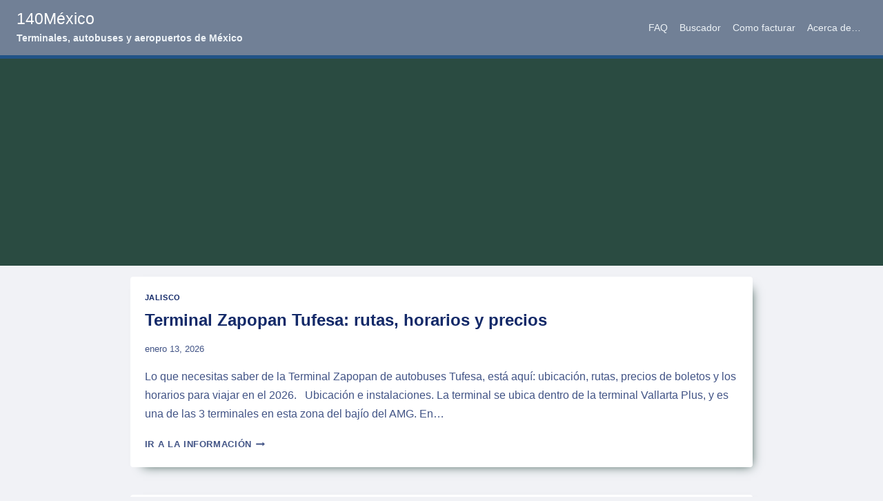

--- FILE ---
content_type: text/html; charset=UTF-8
request_url: https://www.140mexico.com/category/jalisco/
body_size: 16444
content:
<!doctype html>
<html dir="ltr" lang="es" prefix="og: https://ogp.me/ns#" class="no-js" itemtype="https://schema.org/Blog" itemscope>
<head>
	<meta charset="UTF-8">
	<meta name="viewport" content="width=device-width, initial-scale=1, minimum-scale=1">
	<title>Jalisco</title>

		<!-- All in One SEO 4.9.3 - aioseo.com -->
	<meta name="robots" content="max-image-preview:large" />
	<meta name="google-site-verification" content="20SGKM8W9gkhjEUP8m3P6rPuZv91-2AVhR_hn7ce-nw" />
	<link rel="canonical" href="https://www.140mexico.com/category/jalisco/" />
	<link rel="next" href="https://www.140mexico.com/category/jalisco/page/2/" />
	<meta name="generator" content="All in One SEO (AIOSEO) 4.9.3" />
		<script type="application/ld+json" class="aioseo-schema">
			{"@context":"https:\/\/schema.org","@graph":[{"@type":"BreadcrumbList","@id":"https:\/\/www.140mexico.com\/category\/jalisco\/#breadcrumblist","itemListElement":[{"@type":"ListItem","@id":"https:\/\/www.140mexico.com#listItem","position":1,"name":"Inicio","item":"https:\/\/www.140mexico.com","nextItem":{"@type":"ListItem","@id":"https:\/\/www.140mexico.com\/category\/jalisco\/#listItem","name":"Jalisco"}},{"@type":"ListItem","@id":"https:\/\/www.140mexico.com\/category\/jalisco\/#listItem","position":2,"name":"Jalisco","previousItem":{"@type":"ListItem","@id":"https:\/\/www.140mexico.com#listItem","name":"Inicio"}}]},{"@type":"CollectionPage","@id":"https:\/\/www.140mexico.com\/category\/jalisco\/#collectionpage","url":"https:\/\/www.140mexico.com\/category\/jalisco\/","name":"Jalisco","inLanguage":"es-MX","isPartOf":{"@id":"https:\/\/www.140mexico.com\/#website"},"breadcrumb":{"@id":"https:\/\/www.140mexico.com\/category\/jalisco\/#breadcrumblist"}},{"@type":"Organization","@id":"https:\/\/www.140mexico.com\/#organization","name":"140","description":"Terminales, autobuses y aeropuertos de M\u00e9xico Sitios web informativos en espa\u00f1ol","url":"https:\/\/www.140mexico.com\/","sameAs":["https:\/\/www.youtube.com\/@autobusesMexico"]},{"@type":"WebSite","@id":"https:\/\/www.140mexico.com\/#website","url":"https:\/\/www.140mexico.com\/","name":"140M\u00e9xico","description":"Terminales, autobuses y aeropuertos de M\u00e9xico","inLanguage":"es-MX","publisher":{"@id":"https:\/\/www.140mexico.com\/#organization"}}]}
		</script>
		<!-- All in One SEO -->

<link rel='dns-prefetch' href='//static.addtoany.com' />
<link rel="alternate" type="application/rss+xml" title="140México &raquo; Feed" href="https://www.140mexico.com/feed/" />
<link rel="alternate" type="application/rss+xml" title="140México &raquo; RSS de los comentarios" href="https://www.140mexico.com/comments/feed/" />
			<script>document.documentElement.classList.remove( 'no-js' );</script>
			<link rel="alternate" type="application/rss+xml" title="140México &raquo; Jalisco RSS de la categoría" href="https://www.140mexico.com/category/jalisco/feed/" />
<style id='wp-img-auto-sizes-contain-inline-css'>
img:is([sizes=auto i],[sizes^="auto," i]){contain-intrinsic-size:3000px 1500px}
/*# sourceURL=wp-img-auto-sizes-contain-inline-css */
</style>
<style id='wp-emoji-styles-inline-css'>

	img.wp-smiley, img.emoji {
		display: inline !important;
		border: none !important;
		box-shadow: none !important;
		height: 1em !important;
		width: 1em !important;
		margin: 0 0.07em !important;
		vertical-align: -0.1em !important;
		background: none !important;
		padding: 0 !important;
	}
/*# sourceURL=wp-emoji-styles-inline-css */
</style>
<style id='wp-block-library-inline-css'>
:root{--wp-block-synced-color:#7a00df;--wp-block-synced-color--rgb:122,0,223;--wp-bound-block-color:var(--wp-block-synced-color);--wp-editor-canvas-background:#ddd;--wp-admin-theme-color:#007cba;--wp-admin-theme-color--rgb:0,124,186;--wp-admin-theme-color-darker-10:#006ba1;--wp-admin-theme-color-darker-10--rgb:0,107,160.5;--wp-admin-theme-color-darker-20:#005a87;--wp-admin-theme-color-darker-20--rgb:0,90,135;--wp-admin-border-width-focus:2px}@media (min-resolution:192dpi){:root{--wp-admin-border-width-focus:1.5px}}.wp-element-button{cursor:pointer}:root .has-very-light-gray-background-color{background-color:#eee}:root .has-very-dark-gray-background-color{background-color:#313131}:root .has-very-light-gray-color{color:#eee}:root .has-very-dark-gray-color{color:#313131}:root .has-vivid-green-cyan-to-vivid-cyan-blue-gradient-background{background:linear-gradient(135deg,#00d084,#0693e3)}:root .has-purple-crush-gradient-background{background:linear-gradient(135deg,#34e2e4,#4721fb 50%,#ab1dfe)}:root .has-hazy-dawn-gradient-background{background:linear-gradient(135deg,#faaca8,#dad0ec)}:root .has-subdued-olive-gradient-background{background:linear-gradient(135deg,#fafae1,#67a671)}:root .has-atomic-cream-gradient-background{background:linear-gradient(135deg,#fdd79a,#004a59)}:root .has-nightshade-gradient-background{background:linear-gradient(135deg,#330968,#31cdcf)}:root .has-midnight-gradient-background{background:linear-gradient(135deg,#020381,#2874fc)}:root{--wp--preset--font-size--normal:16px;--wp--preset--font-size--huge:42px}.has-regular-font-size{font-size:1em}.has-larger-font-size{font-size:2.625em}.has-normal-font-size{font-size:var(--wp--preset--font-size--normal)}.has-huge-font-size{font-size:var(--wp--preset--font-size--huge)}.has-text-align-center{text-align:center}.has-text-align-left{text-align:left}.has-text-align-right{text-align:right}.has-fit-text{white-space:nowrap!important}#end-resizable-editor-section{display:none}.aligncenter{clear:both}.items-justified-left{justify-content:flex-start}.items-justified-center{justify-content:center}.items-justified-right{justify-content:flex-end}.items-justified-space-between{justify-content:space-between}.screen-reader-text{border:0;clip-path:inset(50%);height:1px;margin:-1px;overflow:hidden;padding:0;position:absolute;width:1px;word-wrap:normal!important}.screen-reader-text:focus{background-color:#ddd;clip-path:none;color:#444;display:block;font-size:1em;height:auto;left:5px;line-height:normal;padding:15px 23px 14px;text-decoration:none;top:5px;width:auto;z-index:100000}html :where(.has-border-color){border-style:solid}html :where([style*=border-top-color]){border-top-style:solid}html :where([style*=border-right-color]){border-right-style:solid}html :where([style*=border-bottom-color]){border-bottom-style:solid}html :where([style*=border-left-color]){border-left-style:solid}html :where([style*=border-width]){border-style:solid}html :where([style*=border-top-width]){border-top-style:solid}html :where([style*=border-right-width]){border-right-style:solid}html :where([style*=border-bottom-width]){border-bottom-style:solid}html :where([style*=border-left-width]){border-left-style:solid}html :where(img[class*=wp-image-]){height:auto;max-width:100%}:where(figure){margin:0 0 1em}html :where(.is-position-sticky){--wp-admin--admin-bar--position-offset:var(--wp-admin--admin-bar--height,0px)}@media screen and (max-width:600px){html :where(.is-position-sticky){--wp-admin--admin-bar--position-offset:0px}}

/*# sourceURL=wp-block-library-inline-css */
</style><style id='global-styles-inline-css'>
:root{--wp--preset--aspect-ratio--square: 1;--wp--preset--aspect-ratio--4-3: 4/3;--wp--preset--aspect-ratio--3-4: 3/4;--wp--preset--aspect-ratio--3-2: 3/2;--wp--preset--aspect-ratio--2-3: 2/3;--wp--preset--aspect-ratio--16-9: 16/9;--wp--preset--aspect-ratio--9-16: 9/16;--wp--preset--color--black: #000000;--wp--preset--color--cyan-bluish-gray: #abb8c3;--wp--preset--color--white: #ffffff;--wp--preset--color--pale-pink: #f78da7;--wp--preset--color--vivid-red: #cf2e2e;--wp--preset--color--luminous-vivid-orange: #ff6900;--wp--preset--color--luminous-vivid-amber: #fcb900;--wp--preset--color--light-green-cyan: #7bdcb5;--wp--preset--color--vivid-green-cyan: #00d084;--wp--preset--color--pale-cyan-blue: #8ed1fc;--wp--preset--color--vivid-cyan-blue: #0693e3;--wp--preset--color--vivid-purple: #9b51e0;--wp--preset--color--theme-palette-1: var(--global-palette1);--wp--preset--color--theme-palette-2: var(--global-palette2);--wp--preset--color--theme-palette-3: var(--global-palette3);--wp--preset--color--theme-palette-4: var(--global-palette4);--wp--preset--color--theme-palette-5: var(--global-palette5);--wp--preset--color--theme-palette-6: var(--global-palette6);--wp--preset--color--theme-palette-7: var(--global-palette7);--wp--preset--color--theme-palette-8: var(--global-palette8);--wp--preset--color--theme-palette-9: var(--global-palette9);--wp--preset--color--theme-palette-10: var(--global-palette10);--wp--preset--color--theme-palette-11: var(--global-palette11);--wp--preset--color--theme-palette-12: var(--global-palette12);--wp--preset--color--theme-palette-13: var(--global-palette13);--wp--preset--color--theme-palette-14: var(--global-palette14);--wp--preset--color--theme-palette-15: var(--global-palette15);--wp--preset--gradient--vivid-cyan-blue-to-vivid-purple: linear-gradient(135deg,rgb(6,147,227) 0%,rgb(155,81,224) 100%);--wp--preset--gradient--light-green-cyan-to-vivid-green-cyan: linear-gradient(135deg,rgb(122,220,180) 0%,rgb(0,208,130) 100%);--wp--preset--gradient--luminous-vivid-amber-to-luminous-vivid-orange: linear-gradient(135deg,rgb(252,185,0) 0%,rgb(255,105,0) 100%);--wp--preset--gradient--luminous-vivid-orange-to-vivid-red: linear-gradient(135deg,rgb(255,105,0) 0%,rgb(207,46,46) 100%);--wp--preset--gradient--very-light-gray-to-cyan-bluish-gray: linear-gradient(135deg,rgb(238,238,238) 0%,rgb(169,184,195) 100%);--wp--preset--gradient--cool-to-warm-spectrum: linear-gradient(135deg,rgb(74,234,220) 0%,rgb(151,120,209) 20%,rgb(207,42,186) 40%,rgb(238,44,130) 60%,rgb(251,105,98) 80%,rgb(254,248,76) 100%);--wp--preset--gradient--blush-light-purple: linear-gradient(135deg,rgb(255,206,236) 0%,rgb(152,150,240) 100%);--wp--preset--gradient--blush-bordeaux: linear-gradient(135deg,rgb(254,205,165) 0%,rgb(254,45,45) 50%,rgb(107,0,62) 100%);--wp--preset--gradient--luminous-dusk: linear-gradient(135deg,rgb(255,203,112) 0%,rgb(199,81,192) 50%,rgb(65,88,208) 100%);--wp--preset--gradient--pale-ocean: linear-gradient(135deg,rgb(255,245,203) 0%,rgb(182,227,212) 50%,rgb(51,167,181) 100%);--wp--preset--gradient--electric-grass: linear-gradient(135deg,rgb(202,248,128) 0%,rgb(113,206,126) 100%);--wp--preset--gradient--midnight: linear-gradient(135deg,rgb(2,3,129) 0%,rgb(40,116,252) 100%);--wp--preset--font-size--small: var(--global-font-size-small);--wp--preset--font-size--medium: var(--global-font-size-medium);--wp--preset--font-size--large: var(--global-font-size-large);--wp--preset--font-size--x-large: 42px;--wp--preset--font-size--larger: var(--global-font-size-larger);--wp--preset--font-size--xxlarge: var(--global-font-size-xxlarge);--wp--preset--spacing--20: 0.44rem;--wp--preset--spacing--30: 0.67rem;--wp--preset--spacing--40: 1rem;--wp--preset--spacing--50: 1.5rem;--wp--preset--spacing--60: 2.25rem;--wp--preset--spacing--70: 3.38rem;--wp--preset--spacing--80: 5.06rem;--wp--preset--shadow--natural: 6px 6px 9px rgba(0, 0, 0, 0.2);--wp--preset--shadow--deep: 12px 12px 50px rgba(0, 0, 0, 0.4);--wp--preset--shadow--sharp: 6px 6px 0px rgba(0, 0, 0, 0.2);--wp--preset--shadow--outlined: 6px 6px 0px -3px rgb(255, 255, 255), 6px 6px rgb(0, 0, 0);--wp--preset--shadow--crisp: 6px 6px 0px rgb(0, 0, 0);}:where(.is-layout-flex){gap: 0.5em;}:where(.is-layout-grid){gap: 0.5em;}body .is-layout-flex{display: flex;}.is-layout-flex{flex-wrap: wrap;align-items: center;}.is-layout-flex > :is(*, div){margin: 0;}body .is-layout-grid{display: grid;}.is-layout-grid > :is(*, div){margin: 0;}:where(.wp-block-columns.is-layout-flex){gap: 2em;}:where(.wp-block-columns.is-layout-grid){gap: 2em;}:where(.wp-block-post-template.is-layout-flex){gap: 1.25em;}:where(.wp-block-post-template.is-layout-grid){gap: 1.25em;}.has-black-color{color: var(--wp--preset--color--black) !important;}.has-cyan-bluish-gray-color{color: var(--wp--preset--color--cyan-bluish-gray) !important;}.has-white-color{color: var(--wp--preset--color--white) !important;}.has-pale-pink-color{color: var(--wp--preset--color--pale-pink) !important;}.has-vivid-red-color{color: var(--wp--preset--color--vivid-red) !important;}.has-luminous-vivid-orange-color{color: var(--wp--preset--color--luminous-vivid-orange) !important;}.has-luminous-vivid-amber-color{color: var(--wp--preset--color--luminous-vivid-amber) !important;}.has-light-green-cyan-color{color: var(--wp--preset--color--light-green-cyan) !important;}.has-vivid-green-cyan-color{color: var(--wp--preset--color--vivid-green-cyan) !important;}.has-pale-cyan-blue-color{color: var(--wp--preset--color--pale-cyan-blue) !important;}.has-vivid-cyan-blue-color{color: var(--wp--preset--color--vivid-cyan-blue) !important;}.has-vivid-purple-color{color: var(--wp--preset--color--vivid-purple) !important;}.has-black-background-color{background-color: var(--wp--preset--color--black) !important;}.has-cyan-bluish-gray-background-color{background-color: var(--wp--preset--color--cyan-bluish-gray) !important;}.has-white-background-color{background-color: var(--wp--preset--color--white) !important;}.has-pale-pink-background-color{background-color: var(--wp--preset--color--pale-pink) !important;}.has-vivid-red-background-color{background-color: var(--wp--preset--color--vivid-red) !important;}.has-luminous-vivid-orange-background-color{background-color: var(--wp--preset--color--luminous-vivid-orange) !important;}.has-luminous-vivid-amber-background-color{background-color: var(--wp--preset--color--luminous-vivid-amber) !important;}.has-light-green-cyan-background-color{background-color: var(--wp--preset--color--light-green-cyan) !important;}.has-vivid-green-cyan-background-color{background-color: var(--wp--preset--color--vivid-green-cyan) !important;}.has-pale-cyan-blue-background-color{background-color: var(--wp--preset--color--pale-cyan-blue) !important;}.has-vivid-cyan-blue-background-color{background-color: var(--wp--preset--color--vivid-cyan-blue) !important;}.has-vivid-purple-background-color{background-color: var(--wp--preset--color--vivid-purple) !important;}.has-black-border-color{border-color: var(--wp--preset--color--black) !important;}.has-cyan-bluish-gray-border-color{border-color: var(--wp--preset--color--cyan-bluish-gray) !important;}.has-white-border-color{border-color: var(--wp--preset--color--white) !important;}.has-pale-pink-border-color{border-color: var(--wp--preset--color--pale-pink) !important;}.has-vivid-red-border-color{border-color: var(--wp--preset--color--vivid-red) !important;}.has-luminous-vivid-orange-border-color{border-color: var(--wp--preset--color--luminous-vivid-orange) !important;}.has-luminous-vivid-amber-border-color{border-color: var(--wp--preset--color--luminous-vivid-amber) !important;}.has-light-green-cyan-border-color{border-color: var(--wp--preset--color--light-green-cyan) !important;}.has-vivid-green-cyan-border-color{border-color: var(--wp--preset--color--vivid-green-cyan) !important;}.has-pale-cyan-blue-border-color{border-color: var(--wp--preset--color--pale-cyan-blue) !important;}.has-vivid-cyan-blue-border-color{border-color: var(--wp--preset--color--vivid-cyan-blue) !important;}.has-vivid-purple-border-color{border-color: var(--wp--preset--color--vivid-purple) !important;}.has-vivid-cyan-blue-to-vivid-purple-gradient-background{background: var(--wp--preset--gradient--vivid-cyan-blue-to-vivid-purple) !important;}.has-light-green-cyan-to-vivid-green-cyan-gradient-background{background: var(--wp--preset--gradient--light-green-cyan-to-vivid-green-cyan) !important;}.has-luminous-vivid-amber-to-luminous-vivid-orange-gradient-background{background: var(--wp--preset--gradient--luminous-vivid-amber-to-luminous-vivid-orange) !important;}.has-luminous-vivid-orange-to-vivid-red-gradient-background{background: var(--wp--preset--gradient--luminous-vivid-orange-to-vivid-red) !important;}.has-very-light-gray-to-cyan-bluish-gray-gradient-background{background: var(--wp--preset--gradient--very-light-gray-to-cyan-bluish-gray) !important;}.has-cool-to-warm-spectrum-gradient-background{background: var(--wp--preset--gradient--cool-to-warm-spectrum) !important;}.has-blush-light-purple-gradient-background{background: var(--wp--preset--gradient--blush-light-purple) !important;}.has-blush-bordeaux-gradient-background{background: var(--wp--preset--gradient--blush-bordeaux) !important;}.has-luminous-dusk-gradient-background{background: var(--wp--preset--gradient--luminous-dusk) !important;}.has-pale-ocean-gradient-background{background: var(--wp--preset--gradient--pale-ocean) !important;}.has-electric-grass-gradient-background{background: var(--wp--preset--gradient--electric-grass) !important;}.has-midnight-gradient-background{background: var(--wp--preset--gradient--midnight) !important;}.has-small-font-size{font-size: var(--wp--preset--font-size--small) !important;}.has-medium-font-size{font-size: var(--wp--preset--font-size--medium) !important;}.has-large-font-size{font-size: var(--wp--preset--font-size--large) !important;}.has-x-large-font-size{font-size: var(--wp--preset--font-size--x-large) !important;}
/*# sourceURL=global-styles-inline-css */
</style>

<style id='classic-theme-styles-inline-css'>
/*! This file is auto-generated */
.wp-block-button__link{color:#fff;background-color:#32373c;border-radius:9999px;box-shadow:none;text-decoration:none;padding:calc(.667em + 2px) calc(1.333em + 2px);font-size:1.125em}.wp-block-file__button{background:#32373c;color:#fff;text-decoration:none}
/*# sourceURL=/wp-includes/css/classic-themes.min.css */
</style>
<link rel='stylesheet' id='ivory-search-styles-css' href='https://www.140mexico.com/wp-content/plugins/add-search-to-menu/public/css/ivory-search.min.css?ver=5.5.13' media='all' />
<link rel='stylesheet' id='ez-toc-css' href='https://www.140mexico.com/wp-content/plugins/easy-table-of-contents/assets/css/screen.min.css?ver=2.0.80' media='all' />
<style id='ez-toc-inline-css'>
div#ez-toc-container .ez-toc-title {font-size: 120%;}div#ez-toc-container .ez-toc-title {font-weight: 500;}div#ez-toc-container ul li , div#ez-toc-container ul li a {font-size: 95%;}div#ez-toc-container ul li , div#ez-toc-container ul li a {font-weight: 500;}div#ez-toc-container nav ul ul li {font-size: 90%;}.ez-toc-box-title {font-weight: bold; margin-bottom: 10px; text-align: center; text-transform: uppercase; letter-spacing: 1px; color: #666; padding-bottom: 5px;position:absolute;top:-4%;left:5%;background-color: inherit;transition: top 0.3s ease;}.ez-toc-box-title.toc-closed {top:-25%;}
.ez-toc-container-direction {direction: ltr;}.ez-toc-counter ul{counter-reset: item ;}.ez-toc-counter nav ul li a::before {content: counters(item, '.', decimal) '. ';display: inline-block;counter-increment: item;flex-grow: 0;flex-shrink: 0;margin-right: .2em; float: left; }.ez-toc-widget-direction {direction: ltr;}.ez-toc-widget-container ul{counter-reset: item ;}.ez-toc-widget-container nav ul li a::before {content: counters(item, '.', decimal) '. ';display: inline-block;counter-increment: item;flex-grow: 0;flex-shrink: 0;margin-right: .2em; float: left; }
/*# sourceURL=ez-toc-inline-css */
</style>
<link rel='stylesheet' id='kadence-global-css' href='https://www.140mexico.com/wp-content/themes/kadence/assets/css/global.min.css?ver=1.4.2' media='all' />
<style id='kadence-global-inline-css'>
/* Kadence Base CSS */
:root{--global-palette1:#2B6CB0;--global-palette2:#215387;--global-palette3:rgba(26,32,44,0.76);--global-palette4:#2D3748;--global-palette5:#4A5568;--global-palette6:#718096;--global-palette7:#EDF2F7;--global-palette8:#F7FAFC;--global-palette9:#ffffff;--global-palette10:oklch(from var(--global-palette1) calc(l + 0.10 * (1 - l)) calc(c * 1.00) calc(h + 180) / 100%);--global-palette11:#13612e;--global-palette12:#1159af;--global-palette13:#b82105;--global-palette14:#f7630c;--global-palette15:#f5a524;--global-palette9rgb:255, 255, 255;--global-palette-highlight:#132968;--global-palette-highlight-alt:var(--global-palette2);--global-palette-highlight-alt2:var(--global-palette9);--global-palette-btn-bg:#fa6b6b;--global-palette-btn-bg-hover:#425486;--global-palette-btn:var(--global-palette9);--global-palette-btn-hover:var(--global-palette9);--global-palette-btn-sec-bg:var(--global-palette7);--global-palette-btn-sec-bg-hover:var(--global-palette2);--global-palette-btn-sec:var(--global-palette3);--global-palette-btn-sec-hover:var(--global-palette9);--global-body-font-family:Arial, Helvetica, sans-serif;--global-heading-font-family:-apple-system,BlinkMacSystemFont,"Segoe UI",Roboto,Oxygen-Sans,Ubuntu,Cantarell,"Helvetica Neue",sans-serif, "Apple Color Emoji", "Segoe UI Emoji", "Segoe UI Symbol";--global-primary-nav-font-family:inherit;--global-fallback-font:sans-serif;--global-display-fallback-font:sans-serif;--global-content-width:1290px;--global-content-wide-width:calc(1290px + 230px);--global-content-narrow-width:950px;--global-content-edge-padding:1.5rem;--global-content-boxed-padding:1.1rem;--global-calc-content-width:calc(1290px - var(--global-content-edge-padding) - var(--global-content-edge-padding) );--wp--style--global--content-size:var(--global-calc-content-width);}.wp-site-blocks{--global-vw:calc( 100vw - ( 0.5 * var(--scrollbar-offset)));}body{background:#f1f2f6;}body, input, select, optgroup, textarea{font-style:normal;font-weight:400;font-size:16px;line-height:1.7;font-family:var(--global-body-font-family);color:#425486;}.content-bg, body.content-style-unboxed .site{background:var(--global-palette9);}h1,h2,h3,h4,h5,h6{font-family:var(--global-heading-font-family);}h1{font-style:normal;font-weight:500;font-size:26px;line-height:1.5;color:#132968;}h2{font-style:normal;font-weight:600;font-size:24px;line-height:1.5;color:#132968;}h3{font-style:normal;font-weight:500;font-size:22px;line-height:1.5;color:#132968;}h4{font-style:normal;font-weight:700;font-size:19px;line-height:1.5;color:var(--global-palette4);}h5{font-style:normal;font-weight:700;font-size:18px;line-height:1.5;color:var(--global-palette4);}h6{font-weight:700;font-size:18px;line-height:1.5;color:var(--global-palette5);}@media all and (max-width: 767px){h1{font-size:25px;}h2{font-size:23px;}h3{font-size:21px;}}.entry-hero .kadence-breadcrumbs{max-width:1290px;}.site-container, .site-header-row-layout-contained, .site-footer-row-layout-contained, .entry-hero-layout-contained, .comments-area, .alignfull > .wp-block-cover__inner-container, .alignwide > .wp-block-cover__inner-container{max-width:var(--global-content-width);}.content-width-narrow .content-container.site-container, .content-width-narrow .hero-container.site-container{max-width:var(--global-content-narrow-width);}@media all and (min-width: 1520px){.wp-site-blocks .content-container  .alignwide{margin-left:-115px;margin-right:-115px;width:unset;max-width:unset;}}@media all and (min-width: 1210px){.content-width-narrow .wp-site-blocks .content-container .alignwide{margin-left:-130px;margin-right:-130px;width:unset;max-width:unset;}}.content-style-boxed .wp-site-blocks .entry-content .alignwide{margin-left:calc( -1 * var( --global-content-boxed-padding ) );margin-right:calc( -1 * var( --global-content-boxed-padding ) );}.content-area{margin-top:1rem;margin-bottom:1rem;}@media all and (max-width: 1024px){.content-area{margin-top:3rem;margin-bottom:3rem;}}@media all and (max-width: 767px){.content-area{margin-top:0.5rem;margin-bottom:0.5rem;}}@media all and (max-width: 1024px){:root{--global-content-boxed-padding:2rem;}}@media all and (max-width: 767px){:root{--global-content-edge-padding:1.2rem;--global-content-boxed-padding:0.4rem;}}.entry-content-wrap{padding:1.1rem;}@media all and (max-width: 1024px){.entry-content-wrap{padding:2rem;}}@media all and (max-width: 767px){.entry-content-wrap{padding:0.4rem;}}.entry.single-entry{box-shadow:8px 8px 20px -10px #2a4b41;border-radius:5px 5px 5px 5px;}.entry.loop-entry{box-shadow:8px 8px 15px -10px #2a4b41;}.loop-entry .entry-content-wrap{padding:1.3rem;}@media all and (max-width: 1024px){.loop-entry .entry-content-wrap{padding:2rem;}}@media all and (max-width: 767px){.loop-entry .entry-content-wrap{padding:1.5rem;}}button, .button, .wp-block-button__link, input[type="button"], input[type="reset"], input[type="submit"], .fl-button, .elementor-button-wrapper .elementor-button, .wc-block-components-checkout-place-order-button, .wc-block-cart__submit{font-style:normal;font-size:17px;box-shadow:5px 5px 0px -7px #f1f2f6;}button:hover, button:focus, button:active, .button:hover, .button:focus, .button:active, .wp-block-button__link:hover, .wp-block-button__link:focus, .wp-block-button__link:active, input[type="button"]:hover, input[type="button"]:focus, input[type="button"]:active, input[type="reset"]:hover, input[type="reset"]:focus, input[type="reset"]:active, input[type="submit"]:hover, input[type="submit"]:focus, input[type="submit"]:active, .elementor-button-wrapper .elementor-button:hover, .elementor-button-wrapper .elementor-button:focus, .elementor-button-wrapper .elementor-button:active, .wc-block-cart__submit:hover{box-shadow:0px 15px 25px -7px rgba(0,0,0,0.1);}.kb-button.kb-btn-global-outline.kb-btn-global-inherit{padding-top:calc(px - 2px);padding-right:calc(px - 2px);padding-bottom:calc(px - 2px);padding-left:calc(px - 2px);}button.button-style-secondary, .button.button-style-secondary, .wp-block-button__link.button-style-secondary, input[type="button"].button-style-secondary, input[type="reset"].button-style-secondary, input[type="submit"].button-style-secondary, .fl-button.button-style-secondary, .elementor-button-wrapper .elementor-button.button-style-secondary, .wc-block-components-checkout-place-order-button.button-style-secondary, .wc-block-cart__submit.button-style-secondary{font-style:normal;font-size:17px;}@media all and (min-width: 1025px){.transparent-header .entry-hero .entry-hero-container-inner{padding-top:80px;}}@media all and (max-width: 1024px){.mobile-transparent-header .entry-hero .entry-hero-container-inner{padding-top:80px;}}@media all and (max-width: 767px){.mobile-transparent-header .entry-hero .entry-hero-container-inner{padding-top:50px;}}.entry-author-style-center{padding-top:var(--global-md-spacing);border-top:1px solid var(--global-gray-500);}.entry-author-style-center .entry-author-avatar, .entry-meta .author-avatar{display:none;}.entry-author-style-normal .entry-author-profile{padding-left:0px;}#comments .comment-meta{margin-left:0px;}
/* Kadence Header CSS */
@media all and (max-width: 1024px){.mobile-transparent-header #masthead{position:absolute;left:0px;right:0px;z-index:100;}.kadence-scrollbar-fixer.mobile-transparent-header #masthead{right:var(--scrollbar-offset,0);}.mobile-transparent-header #masthead, .mobile-transparent-header .site-top-header-wrap .site-header-row-container-inner, .mobile-transparent-header .site-main-header-wrap .site-header-row-container-inner, .mobile-transparent-header .site-bottom-header-wrap .site-header-row-container-inner{background:transparent;}.site-header-row-tablet-layout-fullwidth, .site-header-row-tablet-layout-standard{padding:0px;}}@media all and (min-width: 1025px){.transparent-header #masthead{position:absolute;left:0px;right:0px;z-index:100;}.transparent-header.kadence-scrollbar-fixer #masthead{right:var(--scrollbar-offset,0);}.transparent-header #masthead, .transparent-header .site-top-header-wrap .site-header-row-container-inner, .transparent-header .site-main-header-wrap .site-header-row-container-inner, .transparent-header .site-bottom-header-wrap .site-header-row-container-inner{background:transparent;}}.site-branding{padding:0px 0px 0px 0px;}@media all and (max-width: 767px){.site-branding{padding:0px 0px 0px 10px;}}.site-branding .site-title{font-style:normal;font-weight:400;font-size:23px;line-height:1.1;font-family:Arial, Helvetica, sans-serif;color:var(--global-palette9);}.site-branding .site-title:hover{color:var(--global-palette8);}.site-branding .site-description{font-style:normal;font-weight:700;font-size:14px;line-height:1.4;color:var(--global-palette7);}#masthead, #masthead .kadence-sticky-header.item-is-fixed:not(.item-at-start):not(.site-header-row-container):not(.site-main-header-wrap), #masthead .kadence-sticky-header.item-is-fixed:not(.item-at-start) > .site-header-row-container-inner{background:#2a4b41;}@media all and (max-width: 1024px){#masthead, #masthead .kadence-sticky-header.item-is-fixed:not(.item-at-start):not(.site-header-row-container):not(.site-main-header-wrap), #masthead .kadence-sticky-header.item-is-fixed:not(.item-at-start) > .site-header-row-container-inner{background:#2a4b41;}}.site-main-header-wrap .site-header-row-container-inner{background:var(--global-palette6);border-bottom:5px solid var(--global-palette2);}.site-main-header-inner-wrap{min-height:80px;}@media all and (max-width: 1024px){.site-main-header-wrap .site-header-row-container-inner{background:#2a4b41;}}@media all and (max-width: 767px){.site-main-header-wrap .site-header-row-container-inner{background:var(--global-palette6);border-bottom:3px solid var(--global-palette2);}.site-main-header-inner-wrap{min-height:50px;}}@media all and (max-width: 767px){.site-main-header-wrap .site-header-row-container-inner>.site-container{padding:0px 0px 0px 0px;}}.header-navigation[class*="header-navigation-style-underline"] .header-menu-container.primary-menu-container>ul>li>a:after{width:calc( 100% - 1.2em);}.main-navigation .primary-menu-container > ul > li.menu-item > a{padding-left:calc(1.2em / 2);padding-right:calc(1.2em / 2);padding-top:0.6em;padding-bottom:0.6em;color:var(--global-palette7);}.main-navigation .primary-menu-container > ul > li.menu-item .dropdown-nav-special-toggle{right:calc(1.2em / 2);}.main-navigation .primary-menu-container > ul li.menu-item > a{font-style:normal;font-size:14px;}.main-navigation .primary-menu-container > ul > li.menu-item > a:hover{color:var(--global-palette8);}.main-navigation .primary-menu-container > ul > li.menu-item.current-menu-item > a{color:var(--global-palette7);}.header-navigation .header-menu-container ul ul.sub-menu, .header-navigation .header-menu-container ul ul.submenu{background:var(--global-palette3);box-shadow:0px 2px 13px 0px rgba(0,0,0,0.1);}.header-navigation .header-menu-container ul ul li.menu-item, .header-menu-container ul.menu > li.kadence-menu-mega-enabled > ul > li.menu-item > a{border-bottom:1px solid rgba(255,255,255,0.1);border-radius:0px 0px 0px 0px;}.header-navigation .header-menu-container ul ul li.menu-item > a{width:200px;padding-top:1em;padding-bottom:1em;color:var(--global-palette8);font-size:12px;}.header-navigation .header-menu-container ul ul li.menu-item > a:hover{color:var(--global-palette9);background:var(--global-palette4);border-radius:0px 0px 0px 0px;}.header-navigation .header-menu-container ul ul li.menu-item.current-menu-item > a{color:var(--global-palette9);background:var(--global-palette4);border-radius:0px 0px 0px 0px;}.mobile-toggle-open-container .menu-toggle-open, .mobile-toggle-open-container .menu-toggle-open:focus{color:var(--global-palette8);padding:0.4em 0.6em 0.4em 0.6em;font-size:14px;}.mobile-toggle-open-container .menu-toggle-open.menu-toggle-style-bordered{border:1px solid currentColor;}.mobile-toggle-open-container .menu-toggle-open .menu-toggle-icon{font-size:25px;}.mobile-toggle-open-container .menu-toggle-open:hover, .mobile-toggle-open-container .menu-toggle-open:focus-visible{color:var(--global-palette7);}.mobile-navigation ul li{font-size:14px;}.mobile-navigation ul li a{padding-top:1em;padding-bottom:1em;}.mobile-navigation ul li > a, .mobile-navigation ul li.menu-item-has-children > .drawer-nav-drop-wrap{color:var(--global-palette8);}.mobile-navigation ul li.current-menu-item > a, .mobile-navigation ul li.current-menu-item.menu-item-has-children > .drawer-nav-drop-wrap{color:var(--global-palette-highlight);}.mobile-navigation ul li.menu-item-has-children .drawer-nav-drop-wrap, .mobile-navigation ul li:not(.menu-item-has-children) a{border-bottom:1px solid rgba(255,255,255,0.1);}.mobile-navigation:not(.drawer-navigation-parent-toggle-true) ul li.menu-item-has-children .drawer-nav-drop-wrap button{border-left:1px solid rgba(255,255,255,0.1);}#mobile-drawer .drawer-header .drawer-toggle{padding:0.6em 0.15em 0.6em 0.15em;font-size:24px;}
/* Kadence Footer CSS */
.site-bottom-footer-inner-wrap{padding-top:20px;padding-bottom:30px;grid-column-gap:30px;}.site-bottom-footer-inner-wrap .widget{margin-bottom:30px;}.site-bottom-footer-inner-wrap .widget-area .widget-title{font-style:normal;color:#e11c1c;}.site-bottom-footer-inner-wrap .site-footer-section:not(:last-child):after{right:calc(-30px / 2);}#colophon .footer-html{font-style:normal;font-size:15px;color:var(--global-palette4);margin:1px 0px 1px 0px;}
/*# sourceURL=kadence-global-inline-css */
</style>
<link rel='stylesheet' id='addtoany-css' href='https://www.140mexico.com/wp-content/plugins/add-to-any/addtoany.min.css?ver=1.16' media='all' />
<style id='addtoany-inline-css'>
.addtoany_content {
	margin-top:40px;
	margin-bottom:30px;
}
/*# sourceURL=addtoany-inline-css */
</style>
<script id="addtoany-core-js-before">
window.a2a_config=window.a2a_config||{};a2a_config.callbacks=[];a2a_config.overlays=[];a2a_config.templates={};a2a_localize = {
	Share: "Compartir",
	Save: "Guardar",
	Subscribe: "Suscribirse",
	Email: "Email",
	Bookmark: "Agregar a favoritos",
	ShowAll: "Mostrar todo",
	ShowLess: "Mostrar menos",
	FindServices: "Encontrar servicios",
	FindAnyServiceToAddTo: "Encontrar instantáneamente servicios para agregar a",
	PoweredBy: "Proporcionado por",
	ShareViaEmail: "Compartir por correo electrónico",
	SubscribeViaEmail: "Suscribir por correo electrónico",
	BookmarkInYourBrowser: "Guarda esta página en tu navegador",
	BookmarkInstructions: "Presione Ctrl+D o \u2318+D para agregar esta página a tus favoritas.",
	AddToYourFavorites: "Agregar a tus favoritos",
	SendFromWebOrProgram: "Enviar desde cualquier dirección de correo electrónico o programa de correo electrónico",
	EmailProgram: "Programa de correo electrónico",
	More: "Más&#8230;",
	ThanksForSharing: "¡Gracias por compartir!",
	ThanksForFollowing: "¡Gracias por seguirnos!"
};


//# sourceURL=addtoany-core-js-before
</script>
<script defer src="https://static.addtoany.com/menu/page.js" id="addtoany-core-js"></script>
<script src="https://www.140mexico.com/wp-includes/js/jquery/jquery.min.js?ver=3.7.1" id="jquery-core-js"></script>
<script src="https://www.140mexico.com/wp-includes/js/jquery/jquery-migrate.min.js?ver=3.4.1" id="jquery-migrate-js"></script>
<script defer src="https://www.140mexico.com/wp-content/plugins/add-to-any/addtoany.min.js?ver=1.1" id="addtoany-jquery-js"></script>
<link rel="https://api.w.org/" href="https://www.140mexico.com/wp-json/" /><link rel="alternate" title="JSON" type="application/json" href="https://www.140mexico.com/wp-json/wp/v2/categories/27" /><link rel="EditURI" type="application/rsd+xml" title="RSD" href="https://www.140mexico.com/xmlrpc.php?rsd" />
<meta name="generator" content="WordPress 6.9" />
<!-- Analytics by WP Statistics - https://wp-statistics.com -->
<link rel="preload" id="kadence-header-preload" href="https://www.140mexico.com/wp-content/themes/kadence/assets/css/header.min.css?ver=1.4.2" as="style">
<link rel="preload" id="kadence-content-preload" href="https://www.140mexico.com/wp-content/themes/kadence/assets/css/content.min.css?ver=1.4.2" as="style">
<link rel="preload" id="kadence-footer-preload" href="https://www.140mexico.com/wp-content/themes/kadence/assets/css/footer.min.css?ver=1.4.2" as="style">
		<style id="wp-custom-css">
			ul li::marker {
  color: #fa6b6b;font-size:1.2em;}
table {border-collapse:collapse;
	font-size:16px;
	font-family: Arial;
	letter-spacing: 0.5px;
	width:100%;}
td {padding-bottom:25px;}
td, th {padding-left:6px;padding-top:8px;border-color:#DDD;}
th
{
	background-color:#f1f2f6;
	color:#132968;
	padding-bottom:9px;
}
.caja1
{
	border-style: dotted;
	border-width:1px;
	border-color:#425486;
	height:auto;
	background-color:beige;
	margin-bottom:25px;
	font-size:16px;
	padding:10px;
}
@media screen and (max-width:600px){
	#comments {
		width:100%;
		margin-left: 0;
	
	}
	table.horarios {
		display:block;
		overflow-x: auto;
		letter-spacing: 0.4px;
	}
}
.comment-content p
{
	font-size:15px;
}
.comment-list .comment-body
{
	margin-bottom:1em;
}
.lista
{font-size:1.1em;
  line-height: 1.8em;}
.listacd
{line-height: 1.8em;}
a{text-decoration-style: dotted;}
.ad-container {
            margin: 20px auto;
            text-align: center;
        }
a {		 
	text-underline-offset: 4px;
}
.promo{
	
	border: 2px solid Gainsboro;
	width: 320px;
	height: 350px;
	margin: 0 auto;
	margin-bottom:35px;
}
.promo img
{margin-top: 7px}
.promoimg{width:300px; height:285px;}
.svgimage{
	vertical-align: middle;
	float: left;
	margin-right:15px;
}
.adsense-lazy-load-wrapper{
	min-height:300px;
	min-width: 381px;
}
details {
            border: 1px solid #ccc;
            border-radius: 4px;
            margin-bottom: 10px;
        }
        summary {
            font-weight: bold;
            padding: 15px;
            cursor: pointer;
            background-color: #f4f4f4;
            border-bottom: 1px solid #ccc;
        }
        details[open] summary {
            background-color: #e9e9e9;
            border-bottom: none;
        }		</style>
		<script async src="https://pagead2.googlesyndication.com/pagead/js/adsbygoogle.js?client=ca-pub-7694477564150486"
     crossorigin="anonymous"></script>
<!-- Google tag (gtag.js) -->
<script async src="https://www.googletagmanager.com/gtag/js?id=G-JFJ7TR8NDJ"></script>
<script>
  window.dataLayer = window.dataLayer || [];
  function gtag(){dataLayer.push(arguments);}
  gtag('js', new Date());

  gtag('config', 'G-JFJ7TR8NDJ');
</script>			<style type="text/css">
					.is-form-id-34081 .is-search-submit:focus,
			.is-form-id-34081 .is-search-submit:hover,
			.is-form-id-34081 .is-search-submit,
            .is-form-id-34081 .is-search-icon {
			color: #ffffff !important;            background-color: #2a4b41 !important;            			}
                        	.is-form-id-34081 .is-search-submit path {
					fill: #ffffff !important;            	}
            			</style>
		</head>

<body class="archive category category-jalisco category-27 wp-embed-responsive wp-theme-kadence kadence hfeed no-anchor-scroll footer-on-bottom hide-focus-outline link-style-standard content-title-style-hide content-width-narrow content-style-boxed content-vertical-padding-show non-transparent-header mobile-non-transparent-header">
<div id="wrapper" class="site wp-site-blocks">
			<a class="skip-link screen-reader-text scroll-ignore" href="#main">Skip to content</a>
		<link rel='stylesheet' id='kadence-header-css' href='https://www.140mexico.com/wp-content/themes/kadence/assets/css/header.min.css?ver=1.4.2' media='all' />
<header id="masthead" class="site-header" role="banner" itemtype="https://schema.org/WPHeader" itemscope>
	<div id="main-header" class="site-header-wrap">
		<div class="site-header-inner-wrap">
			<div class="site-header-upper-wrap">
				<div class="site-header-upper-inner-wrap">
					<div class="site-main-header-wrap site-header-row-container site-header-focus-item site-header-row-layout-standard" data-section="kadence_customizer_header_main">
	<div class="site-header-row-container-inner">
				<div class="site-container">
			<div class="site-main-header-inner-wrap site-header-row site-header-row-has-sides site-header-row-no-center">
									<div class="site-header-main-section-left site-header-section site-header-section-left">
						<div class="site-header-item site-header-focus-item" data-section="title_tagline">
	<div class="site-branding branding-layout-standard"><a class="brand" href="https://www.140mexico.com/" rel="home"><div class="site-title-wrap"><p class="site-title">140México</p><p class="site-description">Terminales, autobuses y aeropuertos de México</p></div></a></div></div><!-- data-section="title_tagline" -->
					</div>
																	<div class="site-header-main-section-right site-header-section site-header-section-right">
						<div class="site-header-item site-header-focus-item site-header-item-main-navigation header-navigation-layout-stretch-false header-navigation-layout-fill-stretch-false" data-section="kadence_customizer_primary_navigation">
		<nav id="site-navigation" class="main-navigation header-navigation hover-to-open nav--toggle-sub header-navigation-style-standard header-navigation-dropdown-animation-none" role="navigation" aria-label="Primary">
			<div class="primary-menu-container header-menu-container">
	<ul id="primary-menu" class="menu"><li id="menu-item-34080" class="menu-item menu-item-type-post_type menu-item-object-page menu-item-34080"><a href="https://www.140mexico.com/preguntas-frecuentes-sobre-viajar-en-autobuses/">FAQ</a></li>
<li id="menu-item-34088" class="menu-item menu-item-type-post_type menu-item-object-page menu-item-34088"><a href="https://www.140mexico.com/buscador/">Buscador</a></li>
<li id="menu-item-34980" class="menu-item menu-item-type-custom menu-item-object-custom menu-item-34980"><a href="https://comofacturar.xyz/">Como facturar</a></li>
<li id="menu-item-36117" class="menu-item menu-item-type-post_type menu-item-object-page menu-item-36117"><a href="https://www.140mexico.com/acerca-de/">Acerca de&#8230;</a></li>
</ul>		</div>
	</nav><!-- #site-navigation -->
	</div><!-- data-section="primary_navigation" -->
					</div>
							</div>
		</div>
	</div>
</div>
				</div>
			</div>
					</div>
	</div>
	
<div id="mobile-header" class="site-mobile-header-wrap">
	<div class="site-header-inner-wrap">
		<div class="site-header-upper-wrap">
			<div class="site-header-upper-inner-wrap">
			<div class="site-main-header-wrap site-header-focus-item site-header-row-layout-standard site-header-row-tablet-layout-default site-header-row-mobile-layout-fullwidth ">
	<div class="site-header-row-container-inner">
		<div class="site-container">
			<div class="site-main-header-inner-wrap site-header-row site-header-row-has-sides site-header-row-no-center">
									<div class="site-header-main-section-left site-header-section site-header-section-left">
						<div class="site-header-item site-header-focus-item" data-section="title_tagline">
	<div class="site-branding mobile-site-branding branding-layout-standard branding-tablet-layout-standard branding-mobile-layout-standard"><a class="brand" href="https://www.140mexico.com/" rel="home"><div class="site-title-wrap"><div class="site-title">140México</div><div class="site-description vs-sm-false vs-md-false">Terminales, autobuses y aeropuertos de México</div></div></a></div></div><!-- data-section="title_tagline" -->
					</div>
																	<div class="site-header-main-section-right site-header-section site-header-section-right">
						<div class="site-header-item site-header-focus-item site-header-item-navgation-popup-toggle" data-section="kadence_customizer_mobile_trigger">
		<div class="mobile-toggle-open-container">
						<button id="mobile-toggle" class="menu-toggle-open drawer-toggle menu-toggle-style-default" aria-label="Open menu" data-toggle-target="#mobile-drawer" data-toggle-body-class="showing-popup-drawer-from-right" aria-expanded="false" data-set-focus=".menu-toggle-close"
					>
						<span class="menu-toggle-icon"><span class="kadence-svg-iconset"><svg aria-hidden="true" class="kadence-svg-icon kadence-menu-svg" fill="currentColor" version="1.1" xmlns="http://www.w3.org/2000/svg" width="24" height="24" viewBox="0 0 24 24"><title>Toggle Menu</title><path d="M3 13h18c0.552 0 1-0.448 1-1s-0.448-1-1-1h-18c-0.552 0-1 0.448-1 1s0.448 1 1 1zM3 7h18c0.552 0 1-0.448 1-1s-0.448-1-1-1h-18c-0.552 0-1 0.448-1 1s0.448 1 1 1zM3 19h18c0.552 0 1-0.448 1-1s-0.448-1-1-1h-18c-0.552 0-1 0.448-1 1s0.448 1 1 1z"></path>
				</svg></span></span>
		</button>
	</div>
	</div><!-- data-section="mobile_trigger" -->
					</div>
							</div>
		</div>
	</div>
</div>
			</div>
		</div>
			</div>
</div>
</header><!-- #masthead -->

	<main id="inner-wrap" class="wrap kt-clear" role="main">
		<link rel='stylesheet' id='kadence-content-css' href='https://www.140mexico.com/wp-content/themes/kadence/assets/css/content.min.css?ver=1.4.2' media='all' />
<div id="primary" class="content-area">
	<div class="content-container site-container">
		<div id="main" class="site-main">
							<ul id="archive-container" class="content-wrap kadence-posts-list grid-cols post-archive grid-sm-col-1 grid-lg-col-1 item-image-style-above">
					<li class="entry-list-item">
	<article class="entry content-bg loop-entry post-37502 post type-post status-publish format-standard hentry category-jalisco">
				<div class="entry-content-wrap">
			<header class="entry-header">

			<div class="entry-taxonomies">
			<span class="category-links term-links category-style-normal">
				<a href="https://www.140mexico.com/category/jalisco/" class="category-link-jalisco" rel="tag">Jalisco</a>			</span>
		</div><!-- .entry-taxonomies -->
		<h2 class="entry-title"><a href="https://www.140mexico.com/jalisco/terminal-zapopan-tufesa/" rel="bookmark">Terminal Zapopan Tufesa: rutas, horarios y precios</a></h2><div class="entry-meta entry-meta-divider-dot">
						<span class="posted-on">
						<time class="entry-date published" datetime="2026-01-13T15:47:34-06:00" itemprop="datePublished">enero 13, 2026</time><time class="updated" datetime="2026-01-13T15:48:43-06:00" itemprop="dateModified">enero 13, 2026</time>					</span>
					</div><!-- .entry-meta -->
</header><!-- .entry-header -->
	<div class="entry-summary">
		<p>Lo que necesitas saber de la Terminal Zapopan de autobuses Tufesa, está aquí: ubicación, rutas, precios de boletos y los horarios para viajar en el 2026. &nbsp; Ubicación e instalaciones. La terminal se ubica dentro de la terminal Vallarta Plus, y es una de las 3 terminales en esta zona del bajío del AMG. En&#8230;</p>
	</div><!-- .entry-summary -->
	<footer class="entry-footer">
		<div class="entry-actions">
		<p class="more-link-wrap">
			<a href="https://www.140mexico.com/jalisco/terminal-zapopan-tufesa/" class="post-more-link">
				Ir a la información<span class="screen-reader-text"> Terminal Zapopan Tufesa: rutas, horarios y precios</span><span class="kadence-svg-iconset svg-baseline"><svg aria-hidden="true" class="kadence-svg-icon kadence-arrow-right-alt-svg" fill="currentColor" version="1.1" xmlns="http://www.w3.org/2000/svg" width="27" height="28" viewBox="0 0 27 28"><title>Continue</title><path d="M27 13.953c0 0.141-0.063 0.281-0.156 0.375l-6 5.531c-0.156 0.141-0.359 0.172-0.547 0.094-0.172-0.078-0.297-0.25-0.297-0.453v-3.5h-19.5c-0.281 0-0.5-0.219-0.5-0.5v-3c0-0.281 0.219-0.5 0.5-0.5h19.5v-3.5c0-0.203 0.109-0.375 0.297-0.453s0.391-0.047 0.547 0.078l6 5.469c0.094 0.094 0.156 0.219 0.156 0.359v0z"></path>
				</svg></span>			</a>
		</p>
	</div><!-- .entry-actions -->
	</footer><!-- .entry-footer -->
		</div>
	</article>
</li>
<li class="entry-list-item">
	<article class="entry content-bg loop-entry post-37508 post type-post status-publish format-standard hentry category-jalisco">
				<div class="entry-content-wrap">
			<header class="entry-header">

			<div class="entry-taxonomies">
			<span class="category-links term-links category-style-normal">
				<a href="https://www.140mexico.com/category/jalisco/" class="category-link-jalisco" rel="tag">Jalisco</a>			</span>
		</div><!-- .entry-taxonomies -->
		<h2 class="entry-title"><a href="https://www.140mexico.com/jalisco/autobus-zapopan-nuevo-vallarta/" rel="bookmark">Precios del viaje en autobús de Zapopan a Nuevo Vallarta</a></h2><div class="entry-meta entry-meta-divider-dot">
						<span class="posted-on">
						<time class="entry-date published" datetime="2026-01-13T11:33:46-06:00" itemprop="datePublished">enero 13, 2026</time><time class="updated" datetime="2026-01-13T17:20:36-06:00" itemprop="dateModified">enero 13, 2026</time>					</span>
					</div><!-- .entry-meta -->
</header><!-- .entry-header -->
	<div class="entry-summary">
		<p>Aquí tienes los horarios de salida y los precios de los boletos para viajar en autobús de Zapopan a Nuevo Nayarit, (Nuevo Vallarta), actualizados en el 2026. &nbsp; Terminales de autobuses. Hay dos terminales para este viaje. Desde la Central de Autobuses Nuevo Milenio de Zapopan, en la carretera a Nogales, adelante de Aviación, para&#8230;</p>
	</div><!-- .entry-summary -->
	<footer class="entry-footer">
		<div class="entry-actions">
		<p class="more-link-wrap">
			<a href="https://www.140mexico.com/jalisco/autobus-zapopan-nuevo-vallarta/" class="post-more-link">
				Ir a la información<span class="screen-reader-text"> Precios del viaje en autobús de Zapopan a Nuevo Vallarta</span><span class="kadence-svg-iconset svg-baseline"><svg aria-hidden="true" class="kadence-svg-icon kadence-arrow-right-alt-svg" fill="currentColor" version="1.1" xmlns="http://www.w3.org/2000/svg" width="27" height="28" viewBox="0 0 27 28"><title>Continue</title><path d="M27 13.953c0 0.141-0.063 0.281-0.156 0.375l-6 5.531c-0.156 0.141-0.359 0.172-0.547 0.094-0.172-0.078-0.297-0.25-0.297-0.453v-3.5h-19.5c-0.281 0-0.5-0.219-0.5-0.5v-3c0-0.281 0.219-0.5 0.5-0.5h19.5v-3.5c0-0.203 0.109-0.375 0.297-0.453s0.391-0.047 0.547 0.078l6 5.469c0.094 0.094 0.156 0.219 0.156 0.359v0z"></path>
				</svg></span>			</a>
		</p>
	</div><!-- .entry-actions -->
	</footer><!-- .entry-footer -->
		</div>
	</article>
</li>
<li class="entry-list-item">
	<article class="entry content-bg loop-entry post-37416 post type-post status-publish format-standard has-post-thumbnail hentry category-jalisco">
				<a aria-hidden="true" tabindex="-1" role="presentation" class="post-thumbnail kadence-thumbnail-ratio-2-3" aria-label="Autobús de Guadalajara a Puerto Vallarta | horarios y precios" href="https://www.140mexico.com/jalisco/autobus-guadalajara-vallarta/">
			<div class="post-thumbnail-inner">
				<img width="709" height="394" src="https://www.140mexico.com/wp-content/uploads/2025/01/guadalajara-vallarta.jpg" class="attachment-medium_large size-medium_large wp-post-image" alt="Autobús de Guadalajara a Puerto Vallarta | horarios y precios" decoding="async" fetchpriority="high" srcset="https://www.140mexico.com/wp-content/uploads/2025/01/guadalajara-vallarta.jpg 709w, https://www.140mexico.com/wp-content/uploads/2025/01/guadalajara-vallarta-300x167.jpg 300w" sizes="(max-width: 709px) 100vw, 709px" />			</div>
		</a><!-- .post-thumbnail -->
				<div class="entry-content-wrap">
			<header class="entry-header">

			<div class="entry-taxonomies">
			<span class="category-links term-links category-style-normal">
				<a href="https://www.140mexico.com/category/jalisco/" class="category-link-jalisco" rel="tag">Jalisco</a>			</span>
		</div><!-- .entry-taxonomies -->
		<h2 class="entry-title"><a href="https://www.140mexico.com/jalisco/autobus-guadalajara-vallarta/" rel="bookmark">Autobús de Guadalajara a Puerto Vallarta | horarios y precios</a></h2><div class="entry-meta entry-meta-divider-dot">
						<span class="posted-on">
						<time class="entry-date published" datetime="2026-01-06T09:58:34-06:00" itemprop="datePublished">enero 6, 2026</time><time class="updated" datetime="2026-01-06T09:59:09-06:00" itemprop="dateModified">enero 6, 2026</time>					</span>
					</div><!-- .entry-meta -->
</header><!-- .entry-header -->
	<div class="entry-summary">
		<p>Viaja en el 2026 a Puerto Vallarta, aquí te digo cuanto cuesta el boleto y los horarios para viajar en autobús de Guadalajara a Puerto Vallarta. Encontramos 7 líneas de autobuses haciendo este recorrido, en las clases económica, plus y de lujo. &nbsp; Terminales de este viaje. Salida. Las salidas de los autobuses Primera Plus,&#8230;</p>
	</div><!-- .entry-summary -->
	<footer class="entry-footer">
		<div class="entry-actions">
		<p class="more-link-wrap">
			<a href="https://www.140mexico.com/jalisco/autobus-guadalajara-vallarta/" class="post-more-link">
				Ir a la información<span class="screen-reader-text"> Autobús de Guadalajara a Puerto Vallarta | horarios y precios</span><span class="kadence-svg-iconset svg-baseline"><svg aria-hidden="true" class="kadence-svg-icon kadence-arrow-right-alt-svg" fill="currentColor" version="1.1" xmlns="http://www.w3.org/2000/svg" width="27" height="28" viewBox="0 0 27 28"><title>Continue</title><path d="M27 13.953c0 0.141-0.063 0.281-0.156 0.375l-6 5.531c-0.156 0.141-0.359 0.172-0.547 0.094-0.172-0.078-0.297-0.25-0.297-0.453v-3.5h-19.5c-0.281 0-0.5-0.219-0.5-0.5v-3c0-0.281 0.219-0.5 0.5-0.5h19.5v-3.5c0-0.203 0.109-0.375 0.297-0.453s0.391-0.047 0.547 0.078l6 5.469c0.094 0.094 0.156 0.219 0.156 0.359v0z"></path>
				</svg></span>			</a>
		</p>
	</div><!-- .entry-actions -->
	</footer><!-- .entry-footer -->
		</div>
	</article>
</li>
<li class="entry-list-item">
	<article class="entry content-bg loop-entry post-37337 post type-post status-publish format-standard hentry category-jalisco">
				<div class="entry-content-wrap">
			<header class="entry-header">

			<div class="entry-taxonomies">
			<span class="category-links term-links category-style-normal">
				<a href="https://www.140mexico.com/category/jalisco/" class="category-link-jalisco" rel="tag">Jalisco</a>			</span>
		</div><!-- .entry-taxonomies -->
		<h2 class="entry-title"><a href="https://www.140mexico.com/jalisco/autobuses-guadalajara-central-sur/" rel="bookmark">Autobús de Guadalajara a Central Sur de la CDMX | 2026</a></h2><div class="entry-meta entry-meta-divider-dot">
						<span class="posted-on">
						<time class="entry-date published" datetime="2025-12-26T20:57:20-06:00" itemprop="datePublished">diciembre 26, 2025</time><time class="updated" datetime="2025-12-26T20:57:36-06:00" itemprop="dateModified">diciembre 26, 2025</time>					</span>
					</div><!-- .entry-meta -->
</header><!-- .entry-header -->
	<div class="entry-summary">
		<p>Compara aquí los precios de boletos y los horarios de salida de los autobuses de Guadalajara a México CDMX, Central del Sur, Taxqueña, en el 2026. &nbsp; Terminales de este viaje. Salida. Los autobuses que hacen este viaje salen de la Nueva Central de Autobuses de Guadalajara, que está ubicada en la Avenida de las&#8230;</p>
	</div><!-- .entry-summary -->
	<footer class="entry-footer">
		<div class="entry-actions">
		<p class="more-link-wrap">
			<a href="https://www.140mexico.com/jalisco/autobuses-guadalajara-central-sur/" class="post-more-link">
				Ir a la información<span class="screen-reader-text"> Autobús de Guadalajara a Central Sur de la CDMX | 2026</span><span class="kadence-svg-iconset svg-baseline"><svg aria-hidden="true" class="kadence-svg-icon kadence-arrow-right-alt-svg" fill="currentColor" version="1.1" xmlns="http://www.w3.org/2000/svg" width="27" height="28" viewBox="0 0 27 28"><title>Continue</title><path d="M27 13.953c0 0.141-0.063 0.281-0.156 0.375l-6 5.531c-0.156 0.141-0.359 0.172-0.547 0.094-0.172-0.078-0.297-0.25-0.297-0.453v-3.5h-19.5c-0.281 0-0.5-0.219-0.5-0.5v-3c0-0.281 0.219-0.5 0.5-0.5h19.5v-3.5c0-0.203 0.109-0.375 0.297-0.453s0.391-0.047 0.547 0.078l6 5.469c0.094 0.094 0.156 0.219 0.156 0.359v0z"></path>
				</svg></span>			</a>
		</p>
	</div><!-- .entry-actions -->
	</footer><!-- .entry-footer -->
		</div>
	</article>
</li>
<li class="entry-list-item">
	<article class="entry content-bg loop-entry post-37325 post type-post status-publish format-standard has-post-thumbnail hentry category-jalisco">
				<a aria-hidden="true" tabindex="-1" role="presentation" class="post-thumbnail kadence-thumbnail-ratio-2-3" aria-label="Autobús de Guadalajara a México CDMX | horarios, precios 2026" href="https://www.140mexico.com/jalisco/bus-guadalajara-cdmx-2026/">
			<div class="post-thumbnail-inner">
				<img width="709" height="394" src="https://www.140mexico.com/wp-content/uploads/2025/12/guadalajara-mexico-autobus-2026.jpg" class="attachment-medium_large size-medium_large wp-post-image" alt="Autobús de Guadalajara a México CDMX | horarios, precios 2026" decoding="async" srcset="https://www.140mexico.com/wp-content/uploads/2025/12/guadalajara-mexico-autobus-2026.jpg 709w, https://www.140mexico.com/wp-content/uploads/2025/12/guadalajara-mexico-autobus-2026-300x167.jpg 300w" sizes="(max-width: 709px) 100vw, 709px" />			</div>
		</a><!-- .post-thumbnail -->
				<div class="entry-content-wrap">
			<header class="entry-header">

			<div class="entry-taxonomies">
			<span class="category-links term-links category-style-normal">
				<a href="https://www.140mexico.com/category/jalisco/" class="category-link-jalisco" rel="tag">Jalisco</a>			</span>
		</div><!-- .entry-taxonomies -->
		<h2 class="entry-title"><a href="https://www.140mexico.com/jalisco/bus-guadalajara-cdmx-2026/" rel="bookmark">Autobús de Guadalajara a México CDMX | horarios, precios 2026</a></h2><div class="entry-meta entry-meta-divider-dot">
						<span class="posted-on">
						<time class="entry-date published" datetime="2025-12-23T16:24:40-06:00" itemprop="datePublished">diciembre 23, 2025</time><time class="updated" datetime="2026-01-11T20:09:20-06:00" itemprop="dateModified">enero 11, 2026</time>					</span>
										<span class="updated-on">
						<span class="meta-label">Actualizado en</span><time class="entry-date published updated" datetime="2026-01-11T20:09:20-06:00" itemprop="dateModified">enero 11, 2026</time>					</span>
					</div><!-- .entry-meta -->
</header><!-- .entry-header -->
	<div class="entry-summary">
		<p>Aquí te digo cuáles son las líneas, precios de boletos y los horarios de salidas para viajar en autobús de Guadalajara a México CDMX, en el 2026. En esta ruta hay autobuses de diversas categorías, como económico, primera clase, plus y de lujo. &nbsp; Ubicación de las terminales. La salida de los autobuses Futura, Elite,&#8230;</p>
	</div><!-- .entry-summary -->
	<footer class="entry-footer">
		<div class="entry-actions">
		<p class="more-link-wrap">
			<a href="https://www.140mexico.com/jalisco/bus-guadalajara-cdmx-2026/" class="post-more-link">
				Ir a la información<span class="screen-reader-text"> Autobús de Guadalajara a México CDMX | horarios, precios 2026</span><span class="kadence-svg-iconset svg-baseline"><svg aria-hidden="true" class="kadence-svg-icon kadence-arrow-right-alt-svg" fill="currentColor" version="1.1" xmlns="http://www.w3.org/2000/svg" width="27" height="28" viewBox="0 0 27 28"><title>Continue</title><path d="M27 13.953c0 0.141-0.063 0.281-0.156 0.375l-6 5.531c-0.156 0.141-0.359 0.172-0.547 0.094-0.172-0.078-0.297-0.25-0.297-0.453v-3.5h-19.5c-0.281 0-0.5-0.219-0.5-0.5v-3c0-0.281 0.219-0.5 0.5-0.5h19.5v-3.5c0-0.203 0.109-0.375 0.297-0.453s0.391-0.047 0.547 0.078l6 5.469c0.094 0.094 0.156 0.219 0.156 0.359v0z"></path>
				</svg></span>			</a>
		</p>
	</div><!-- .entry-actions -->
	</footer><!-- .entry-footer -->
		</div>
	</article>
</li>
<li class="entry-list-item">
	<article class="entry content-bg loop-entry post-37123 post type-post status-publish format-standard has-post-thumbnail hentry category-jalisco">
				<a aria-hidden="true" tabindex="-1" role="presentation" class="post-thumbnail kadence-thumbnail-ratio-2-3" aria-label="Salidas de autobuses ETN / Turistar desde Puerto Vallarta" href="https://www.140mexico.com/jalisco/etn-turistar-puerto-vallarta/">
			<div class="post-thumbnail-inner">
				<img width="750" height="422" src="https://www.140mexico.com/wp-content/uploads/2025/11/etn-vallarta.jpg" class="attachment-medium_large size-medium_large wp-post-image" alt="Salidas de autobuses ETN / Turistar desde Puerto Vallarta" decoding="async" srcset="https://www.140mexico.com/wp-content/uploads/2025/11/etn-vallarta.jpg 750w, https://www.140mexico.com/wp-content/uploads/2025/11/etn-vallarta-300x169.jpg 300w" sizes="(max-width: 750px) 100vw, 750px" />			</div>
		</a><!-- .post-thumbnail -->
				<div class="entry-content-wrap">
			<header class="entry-header">

			<div class="entry-taxonomies">
			<span class="category-links term-links category-style-normal">
				<a href="https://www.140mexico.com/category/jalisco/" class="category-link-jalisco" rel="tag">Jalisco</a>			</span>
		</div><!-- .entry-taxonomies -->
		<h2 class="entry-title"><a href="https://www.140mexico.com/jalisco/etn-turistar-puerto-vallarta/" rel="bookmark">Salidas de autobuses ETN / Turistar desde Puerto Vallarta</a></h2><div class="entry-meta entry-meta-divider-dot">
						<span class="posted-on">
						<time class="entry-date published" datetime="2025-11-04T20:13:44-06:00" itemprop="datePublished">noviembre 4, 2025</time><time class="updated" datetime="2026-01-06T18:26:04-06:00" itemprop="dateModified">enero 6, 2026</time>					</span>
										<span class="updated-on">
						<span class="meta-label">Actualizado en</span><time class="entry-date published updated" datetime="2026-01-06T18:26:04-06:00" itemprop="dateModified">enero 6, 2026</time>					</span>
					</div><!-- .entry-meta -->
</header><!-- .entry-header -->
	<div class="entry-summary">
		<p>En esta lista te digo cuáles son las rutas, precios y horarios de salida de los autobuses ETN / Turistar Lujo, desde Puerto Vallarta, en el 2026. &nbsp; Así son los autobuses ETN y Turistar Lujo. ETN y Turistar Lujo son 2 líneas de autobuses de lujo que en muchos de sus destinos operan de&#8230;</p>
	</div><!-- .entry-summary -->
	<footer class="entry-footer">
		<div class="entry-actions">
		<p class="more-link-wrap">
			<a href="https://www.140mexico.com/jalisco/etn-turistar-puerto-vallarta/" class="post-more-link">
				Ir a la información<span class="screen-reader-text"> Salidas de autobuses ETN / Turistar desde Puerto Vallarta</span><span class="kadence-svg-iconset svg-baseline"><svg aria-hidden="true" class="kadence-svg-icon kadence-arrow-right-alt-svg" fill="currentColor" version="1.1" xmlns="http://www.w3.org/2000/svg" width="27" height="28" viewBox="0 0 27 28"><title>Continue</title><path d="M27 13.953c0 0.141-0.063 0.281-0.156 0.375l-6 5.531c-0.156 0.141-0.359 0.172-0.547 0.094-0.172-0.078-0.297-0.25-0.297-0.453v-3.5h-19.5c-0.281 0-0.5-0.219-0.5-0.5v-3c0-0.281 0.219-0.5 0.5-0.5h19.5v-3.5c0-0.203 0.109-0.375 0.297-0.453s0.391-0.047 0.547 0.078l6 5.469c0.094 0.094 0.156 0.219 0.156 0.359v0z"></path>
				</svg></span>			</a>
		</p>
	</div><!-- .entry-actions -->
	</footer><!-- .entry-footer -->
		</div>
	</article>
</li>
<li class="entry-list-item">
	<article class="entry content-bg loop-entry post-37117 post type-post status-publish format-standard hentry category-jalisco">
				<div class="entry-content-wrap">
			<header class="entry-header">

			<div class="entry-taxonomies">
			<span class="category-links term-links category-style-normal">
				<a href="https://www.140mexico.com/category/jalisco/" class="category-link-jalisco" rel="tag">Jalisco</a>			</span>
		</div><!-- .entry-taxonomies -->
		<h2 class="entry-title"><a href="https://www.140mexico.com/jalisco/etn-turistar-lujo-zapopan/" rel="bookmark">Rutas y horarios de autobuses ETN / Turistar Lujo desde Zapopan</a></h2><div class="entry-meta entry-meta-divider-dot">
						<span class="posted-on">
						<time class="entry-date published" datetime="2025-11-04T12:52:31-06:00" itemprop="datePublished">noviembre 4, 2025</time><time class="updated" datetime="2025-11-04T12:52:46-06:00" itemprop="dateModified">noviembre 4, 2025</time>					</span>
					</div><!-- .entry-meta -->
</header><!-- .entry-header -->
	<div class="entry-summary">
		<p>En esta lista te digo cuáles son las rutas, horarios y tarifas de los autobuses de las líneas ETN / Turistar Lujo, para viajar desde Zapopan, en el 2025. &nbsp; Los autobuses ETN y Turistar Lujo son 2 líneas de autobuses de lujo que en algunos destinos operan unificadas. Sus atributos más destacados son: Todos&#8230;</p>
	</div><!-- .entry-summary -->
	<footer class="entry-footer">
		<div class="entry-actions">
		<p class="more-link-wrap">
			<a href="https://www.140mexico.com/jalisco/etn-turistar-lujo-zapopan/" class="post-more-link">
				Ir a la información<span class="screen-reader-text"> Rutas y horarios de autobuses ETN / Turistar Lujo desde Zapopan</span><span class="kadence-svg-iconset svg-baseline"><svg aria-hidden="true" class="kadence-svg-icon kadence-arrow-right-alt-svg" fill="currentColor" version="1.1" xmlns="http://www.w3.org/2000/svg" width="27" height="28" viewBox="0 0 27 28"><title>Continue</title><path d="M27 13.953c0 0.141-0.063 0.281-0.156 0.375l-6 5.531c-0.156 0.141-0.359 0.172-0.547 0.094-0.172-0.078-0.297-0.25-0.297-0.453v-3.5h-19.5c-0.281 0-0.5-0.219-0.5-0.5v-3c0-0.281 0.219-0.5 0.5-0.5h19.5v-3.5c0-0.203 0.109-0.375 0.297-0.453s0.391-0.047 0.547 0.078l6 5.469c0.094 0.094 0.156 0.219 0.156 0.359v0z"></path>
				</svg></span>			</a>
		</p>
	</div><!-- .entry-actions -->
	</footer><!-- .entry-footer -->
		</div>
	</article>
</li>
<li class="entry-list-item">
	<article class="entry content-bg loop-entry post-36640 post type-post status-publish format-standard has-post-thumbnail hentry category-jalisco">
				<a aria-hidden="true" tabindex="-1" role="presentation" class="post-thumbnail kadence-thumbnail-ratio-2-3" aria-label="Autobús de Zapopan a Querétaro | horarios y tarifas" href="https://www.140mexico.com/jalisco/autobuses-zapopan-queretaro/">
			<div class="post-thumbnail-inner">
				<img width="709" height="394" src="https://www.140mexico.com/wp-content/uploads/2025/08/zapopan-queretaro.jpg" class="attachment-medium_large size-medium_large wp-post-image" alt="Autobús de Zapopan a Querétaro | horarios y tarifas" decoding="async" loading="lazy" srcset="https://www.140mexico.com/wp-content/uploads/2025/08/zapopan-queretaro.jpg 709w, https://www.140mexico.com/wp-content/uploads/2025/08/zapopan-queretaro-300x167.jpg 300w" sizes="auto, (max-width: 709px) 100vw, 709px" />			</div>
		</a><!-- .post-thumbnail -->
				<div class="entry-content-wrap">
			<header class="entry-header">

			<div class="entry-taxonomies">
			<span class="category-links term-links category-style-normal">
				<a href="https://www.140mexico.com/category/jalisco/" class="category-link-jalisco" rel="tag">Jalisco</a>			</span>
		</div><!-- .entry-taxonomies -->
		<h2 class="entry-title"><a href="https://www.140mexico.com/jalisco/autobuses-zapopan-queretaro/" rel="bookmark">Autobús de Zapopan a Querétaro | horarios y tarifas</a></h2><div class="entry-meta entry-meta-divider-dot">
						<span class="posted-on">
						<time class="entry-date published" datetime="2025-08-22T09:54:00-06:00" itemprop="datePublished">agosto 22, 2025</time><time class="updated" datetime="2026-01-06T19:10:40-06:00" itemprop="dateModified">enero 6, 2026</time>					</span>
										<span class="updated-on">
						<span class="meta-label">Actualizado en</span><time class="entry-date published updated" datetime="2026-01-06T19:10:40-06:00" itemprop="dateModified">enero 6, 2026</time>					</span>
					</div><!-- .entry-meta -->
</header><!-- .entry-header -->
	<div class="entry-summary">
		<p>Salidas a Querétaro, compara aquí los precios de boletos y los horarios para viajar en autobús de Zapopan a Querétaro, actualizados en el 2026. Desde Zapopan, en el Área Metropolitana de Guadalajara, la distancia recorrida hasta la ciudad de Santiago de Querétaro es de unos 376 kilómetros, tomando en cuenta la ruta normal que toman&#8230;</p>
	</div><!-- .entry-summary -->
	<footer class="entry-footer">
		<div class="entry-actions">
		<p class="more-link-wrap">
			<a href="https://www.140mexico.com/jalisco/autobuses-zapopan-queretaro/" class="post-more-link">
				Ir a la información<span class="screen-reader-text"> Autobús de Zapopan a Querétaro | horarios y tarifas</span><span class="kadence-svg-iconset svg-baseline"><svg aria-hidden="true" class="kadence-svg-icon kadence-arrow-right-alt-svg" fill="currentColor" version="1.1" xmlns="http://www.w3.org/2000/svg" width="27" height="28" viewBox="0 0 27 28"><title>Continue</title><path d="M27 13.953c0 0.141-0.063 0.281-0.156 0.375l-6 5.531c-0.156 0.141-0.359 0.172-0.547 0.094-0.172-0.078-0.297-0.25-0.297-0.453v-3.5h-19.5c-0.281 0-0.5-0.219-0.5-0.5v-3c0-0.281 0.219-0.5 0.5-0.5h19.5v-3.5c0-0.203 0.109-0.375 0.297-0.453s0.391-0.047 0.547 0.078l6 5.469c0.094 0.094 0.156 0.219 0.156 0.359v0z"></path>
				</svg></span>			</a>
		</p>
	</div><!-- .entry-actions -->
	</footer><!-- .entry-footer -->
		</div>
	</article>
</li>
<li class="entry-list-item">
	<article class="entry content-bg loop-entry post-36635 post type-post status-publish format-standard has-post-thumbnail hentry category-jalisco">
				<a aria-hidden="true" tabindex="-1" role="presentation" class="post-thumbnail kadence-thumbnail-ratio-2-3" aria-label="Autobús de Zapopan a Puebla | horarios y tarifas" href="https://www.140mexico.com/jalisco/autobuses-zapopan-puebla/">
			<div class="post-thumbnail-inner">
				<img width="709" height="394" src="https://www.140mexico.com/wp-content/uploads/2025/08/zapopan-puebla.jpg" class="attachment-medium_large size-medium_large wp-post-image" alt="Autobús de Zapopan a Puebla | horarios y tarifas" decoding="async" loading="lazy" srcset="https://www.140mexico.com/wp-content/uploads/2025/08/zapopan-puebla.jpg 709w, https://www.140mexico.com/wp-content/uploads/2025/08/zapopan-puebla-300x167.jpg 300w" sizes="auto, (max-width: 709px) 100vw, 709px" />			</div>
		</a><!-- .post-thumbnail -->
				<div class="entry-content-wrap">
			<header class="entry-header">

			<div class="entry-taxonomies">
			<span class="category-links term-links category-style-normal">
				<a href="https://www.140mexico.com/category/jalisco/" class="category-link-jalisco" rel="tag">Jalisco</a>			</span>
		</div><!-- .entry-taxonomies -->
		<h2 class="entry-title"><a href="https://www.140mexico.com/jalisco/autobuses-zapopan-puebla/" rel="bookmark">Autobús de Zapopan a Puebla | horarios y tarifas</a></h2><div class="entry-meta entry-meta-divider-dot">
						<span class="posted-on">
						<time class="entry-date published" datetime="2025-08-22T09:33:49-06:00" itemprop="datePublished">agosto 22, 2025</time><time class="updated" datetime="2026-01-06T18:47:12-06:00" itemprop="dateModified">enero 6, 2026</time>					</span>
										<span class="updated-on">
						<span class="meta-label">Actualizado en</span><time class="entry-date published updated" datetime="2026-01-06T18:47:12-06:00" itemprop="dateModified">enero 6, 2026</time>					</span>
					</div><!-- .entry-meta -->
</header><!-- .entry-header -->
	<div class="entry-summary">
		<p>Salidas a Puebla, compara aquí los precios de boletos y los horarios para viajar en autobús de Zapopan a Puebla, actualizados en el 2026. Desde Zapopan, en el Área Metropolitana de Guadalajara, la distancia recorrida hasta la ciudad de Puebla es de unos 700 kilómetros, tomando en cuenta la ruta normal que toman los autobuses,&#8230;</p>
	</div><!-- .entry-summary -->
	<footer class="entry-footer">
		<div class="entry-actions">
		<p class="more-link-wrap">
			<a href="https://www.140mexico.com/jalisco/autobuses-zapopan-puebla/" class="post-more-link">
				Ir a la información<span class="screen-reader-text"> Autobús de Zapopan a Puebla | horarios y tarifas</span><span class="kadence-svg-iconset svg-baseline"><svg aria-hidden="true" class="kadence-svg-icon kadence-arrow-right-alt-svg" fill="currentColor" version="1.1" xmlns="http://www.w3.org/2000/svg" width="27" height="28" viewBox="0 0 27 28"><title>Continue</title><path d="M27 13.953c0 0.141-0.063 0.281-0.156 0.375l-6 5.531c-0.156 0.141-0.359 0.172-0.547 0.094-0.172-0.078-0.297-0.25-0.297-0.453v-3.5h-19.5c-0.281 0-0.5-0.219-0.5-0.5v-3c0-0.281 0.219-0.5 0.5-0.5h19.5v-3.5c0-0.203 0.109-0.375 0.297-0.453s0.391-0.047 0.547 0.078l6 5.469c0.094 0.094 0.156 0.219 0.156 0.359v0z"></path>
				</svg></span>			</a>
		</p>
	</div><!-- .entry-actions -->
	</footer><!-- .entry-footer -->
		</div>
	</article>
</li>
				</ul>
				
	<nav class="navigation pagination" aria-label="Page navigation">
		<h2 class="screen-reader-text">Page navigation</h2>
		<div class="nav-links"><span aria-current="page" class="page-numbers current">1</span>
<a class="page-numbers" href="https://www.140mexico.com/category/jalisco/page/2/">2</a>
<a class="page-numbers" href="https://www.140mexico.com/category/jalisco/page/3/">3</a>
<span class="page-numbers dots">&hellip;</span>
<a class="page-numbers" href="https://www.140mexico.com/category/jalisco/page/12/">12</a>
<a class="next page-numbers" href="https://www.140mexico.com/category/jalisco/page/2/"><span class="screen-reader-text">Next Page</span><span class="kadence-svg-iconset svg-baseline"><svg aria-hidden="true" class="kadence-svg-icon kadence-arrow-right-svg" fill="currentColor" version="1.1" xmlns="http://www.w3.org/2000/svg" width="24" height="24" viewBox="0 0 24 24"><title>Next</title><path d="M9.707 18.707l6-6c0.391-0.391 0.391-1.024 0-1.414l-6-6c-0.391-0.391-1.024-0.391-1.414 0s-0.391 1.024 0 1.414l5.293 5.293-5.293 5.293c-0.391 0.391-0.391 1.024 0 1.414s1.024 0.391 1.414 0z"></path>
				</svg></span></a></div>
	</nav>		</div><!-- #main -->
			</div>
</div><!-- #primary -->
	</main><!-- #inner-wrap -->
	<link rel='stylesheet' id='kadence-footer-css' href='https://www.140mexico.com/wp-content/themes/kadence/assets/css/footer.min.css?ver=1.4.2' media='all' />
<footer id="colophon" class="site-footer" role="contentinfo">
	<div class="site-footer-wrap">
		<div class="site-bottom-footer-wrap site-footer-row-container site-footer-focus-item site-footer-row-layout-contained site-footer-row-tablet-layout-default site-footer-row-mobile-layout-default" data-section="kadence_customizer_footer_bottom">
	<div class="site-footer-row-container-inner">
				<div class="site-container">
			<div class="site-bottom-footer-inner-wrap site-footer-row site-footer-row-columns-1 site-footer-row-column-layout-row site-footer-row-tablet-column-layout-default site-footer-row-mobile-column-layout-row ft-ro-dir-row ft-ro-collapse-normal ft-ro-t-dir-default ft-ro-m-dir-default ft-ro-lstyle-plain">
									<div class="site-footer-bottom-section-1 site-footer-section footer-section-inner-items-1">
						
<div class="footer-widget-area site-info site-footer-focus-item content-align-default content-tablet-align-default content-mobile-align-default content-valign-default content-tablet-valign-default content-mobile-valign-default" data-section="kadence_customizer_footer_html">
	<div class="footer-widget-area-inner site-info-inner">
		<div class="footer-html inner-link-style-normal"><div class="footer-html-inner"><p>&copy;  140México Terminales y horarios de autobuses. 2026 | <a href="https://www.140mexico.com/privacidad/">Aviso de privacidad</a></p>
</div></div>	</div>
</div><!-- .site-info -->
					</div>
								</div>
		</div>
	</div>
</div>
	</div>
</footer><!-- #colophon -->

</div><!-- #wrapper -->

			<script>document.documentElement.style.setProperty('--scrollbar-offset', window.innerWidth - document.documentElement.clientWidth + 'px' );</script>
			<script type="speculationrules">
{"prefetch":[{"source":"document","where":{"and":[{"href_matches":"/*"},{"not":{"href_matches":["/wp-*.php","/wp-admin/*","/wp-content/uploads/*","/wp-content/*","/wp-content/plugins/*","/wp-content/themes/kadence/*","/*\\?(.+)"]}},{"not":{"selector_matches":"a[rel~=\"nofollow\"]"}},{"not":{"selector_matches":".no-prefetch, .no-prefetch a"}}]},"eagerness":"conservative"}]}
</script>
	<div id="mobile-drawer" class="popup-drawer popup-drawer-layout-sidepanel popup-drawer-animation-fade popup-drawer-side-right" data-drawer-target-string="#mobile-drawer"
			>
		<div class="drawer-overlay" data-drawer-target-string="#mobile-drawer"></div>
		<div class="drawer-inner">
						<div class="drawer-header">
				<button class="menu-toggle-close drawer-toggle" aria-label="Close menu"  data-toggle-target="#mobile-drawer" data-toggle-body-class="showing-popup-drawer-from-right" aria-expanded="false" data-set-focus=".menu-toggle-open"
							>
					<span class="toggle-close-bar"></span>
					<span class="toggle-close-bar"></span>
				</button>
			</div>
			<div class="drawer-content mobile-drawer-content content-align-left content-valign-top">
								<div class="site-header-item site-header-focus-item site-header-item-mobile-navigation mobile-navigation-layout-stretch-false" data-section="kadence_customizer_mobile_navigation">
		<nav id="mobile-site-navigation" class="mobile-navigation drawer-navigation drawer-navigation-parent-toggle-false" role="navigation" aria-label="Primary Mobile">
				<div class="mobile-menu-container drawer-menu-container">
			<ul id="mobile-menu" class="menu has-collapse-sub-nav"><li class="menu-item menu-item-type-post_type menu-item-object-page menu-item-34080"><a href="https://www.140mexico.com/preguntas-frecuentes-sobre-viajar-en-autobuses/">FAQ</a></li>
<li class="menu-item menu-item-type-post_type menu-item-object-page menu-item-34088"><a href="https://www.140mexico.com/buscador/">Buscador</a></li>
<li class="menu-item menu-item-type-custom menu-item-object-custom menu-item-34980"><a href="https://comofacturar.xyz/">Como facturar</a></li>
<li class="menu-item menu-item-type-post_type menu-item-object-page menu-item-36117"><a href="https://www.140mexico.com/acerca-de/">Acerca de&#8230;</a></li>
</ul>		</div>
	</nav><!-- #site-navigation -->
	</div><!-- data-section="mobile_navigation" -->
							</div>
		</div>
	</div>
	<script id="kadence-navigation-js-extra">
var kadenceConfig = {"screenReader":{"expand":"Child menu","expandOf":"Child menu of","collapse":"Child menu","collapseOf":"Child menu of"},"breakPoints":{"desktop":"1024","tablet":768},"scrollOffset":"0"};
//# sourceURL=kadence-navigation-js-extra
</script>
<script src="https://www.140mexico.com/wp-content/themes/kadence/assets/js/navigation-lite.min.js?ver=1.4.2" id="kadence-navigation-js" async></script>
<script id="wp-statistics-tracker-js-extra">
var WP_Statistics_Tracker_Object = {"requestUrl":"https://www.140mexico.com/wp-json/wp-statistics/v2","ajaxUrl":"https://www.140mexico.com/wp-admin/admin-ajax.php","hitParams":{"wp_statistics_hit":1,"source_type":"category","source_id":27,"search_query":"","signature":"56e3912c3fc3899c468db6f611f63d72","endpoint":"hit"},"option":{"dntEnabled":"","bypassAdBlockers":"","consentIntegration":{"name":null,"status":[]},"isPreview":false,"userOnline":false,"trackAnonymously":false,"isWpConsentApiActive":false,"consentLevel":"functional"},"isLegacyEventLoaded":"","customEventAjaxUrl":"https://www.140mexico.com/wp-admin/admin-ajax.php?action=wp_statistics_custom_event&nonce=099243cb05","onlineParams":{"wp_statistics_hit":1,"source_type":"category","source_id":27,"search_query":"","signature":"56e3912c3fc3899c468db6f611f63d72","action":"wp_statistics_online_check"},"jsCheckTime":"60000"};
//# sourceURL=wp-statistics-tracker-js-extra
</script>
<script src="https://www.140mexico.com/wp-content/plugins/wp-statistics/assets/js/tracker.js?ver=14.16" id="wp-statistics-tracker-js"></script>
<script id="ivory-search-scripts-js-extra">
var IvorySearchVars = {"is_analytics_enabled":"1"};
//# sourceURL=ivory-search-scripts-js-extra
</script>
<script src="https://www.140mexico.com/wp-content/plugins/add-search-to-menu/public/js/ivory-search.min.js?ver=5.5.13" id="ivory-search-scripts-js"></script>
<script id="wp-emoji-settings" type="application/json">
{"baseUrl":"https://s.w.org/images/core/emoji/17.0.2/72x72/","ext":".png","svgUrl":"https://s.w.org/images/core/emoji/17.0.2/svg/","svgExt":".svg","source":{"concatemoji":"https://www.140mexico.com/wp-includes/js/wp-emoji-release.min.js?ver=6.9"}}
</script>
<script type="module">
/*! This file is auto-generated */
const a=JSON.parse(document.getElementById("wp-emoji-settings").textContent),o=(window._wpemojiSettings=a,"wpEmojiSettingsSupports"),s=["flag","emoji"];function i(e){try{var t={supportTests:e,timestamp:(new Date).valueOf()};sessionStorage.setItem(o,JSON.stringify(t))}catch(e){}}function c(e,t,n){e.clearRect(0,0,e.canvas.width,e.canvas.height),e.fillText(t,0,0);t=new Uint32Array(e.getImageData(0,0,e.canvas.width,e.canvas.height).data);e.clearRect(0,0,e.canvas.width,e.canvas.height),e.fillText(n,0,0);const a=new Uint32Array(e.getImageData(0,0,e.canvas.width,e.canvas.height).data);return t.every((e,t)=>e===a[t])}function p(e,t){e.clearRect(0,0,e.canvas.width,e.canvas.height),e.fillText(t,0,0);var n=e.getImageData(16,16,1,1);for(let e=0;e<n.data.length;e++)if(0!==n.data[e])return!1;return!0}function u(e,t,n,a){switch(t){case"flag":return n(e,"\ud83c\udff3\ufe0f\u200d\u26a7\ufe0f","\ud83c\udff3\ufe0f\u200b\u26a7\ufe0f")?!1:!n(e,"\ud83c\udde8\ud83c\uddf6","\ud83c\udde8\u200b\ud83c\uddf6")&&!n(e,"\ud83c\udff4\udb40\udc67\udb40\udc62\udb40\udc65\udb40\udc6e\udb40\udc67\udb40\udc7f","\ud83c\udff4\u200b\udb40\udc67\u200b\udb40\udc62\u200b\udb40\udc65\u200b\udb40\udc6e\u200b\udb40\udc67\u200b\udb40\udc7f");case"emoji":return!a(e,"\ud83e\u1fac8")}return!1}function f(e,t,n,a){let r;const o=(r="undefined"!=typeof WorkerGlobalScope&&self instanceof WorkerGlobalScope?new OffscreenCanvas(300,150):document.createElement("canvas")).getContext("2d",{willReadFrequently:!0}),s=(o.textBaseline="top",o.font="600 32px Arial",{});return e.forEach(e=>{s[e]=t(o,e,n,a)}),s}function r(e){var t=document.createElement("script");t.src=e,t.defer=!0,document.head.appendChild(t)}a.supports={everything:!0,everythingExceptFlag:!0},new Promise(t=>{let n=function(){try{var e=JSON.parse(sessionStorage.getItem(o));if("object"==typeof e&&"number"==typeof e.timestamp&&(new Date).valueOf()<e.timestamp+604800&&"object"==typeof e.supportTests)return e.supportTests}catch(e){}return null}();if(!n){if("undefined"!=typeof Worker&&"undefined"!=typeof OffscreenCanvas&&"undefined"!=typeof URL&&URL.createObjectURL&&"undefined"!=typeof Blob)try{var e="postMessage("+f.toString()+"("+[JSON.stringify(s),u.toString(),c.toString(),p.toString()].join(",")+"));",a=new Blob([e],{type:"text/javascript"});const r=new Worker(URL.createObjectURL(a),{name:"wpTestEmojiSupports"});return void(r.onmessage=e=>{i(n=e.data),r.terminate(),t(n)})}catch(e){}i(n=f(s,u,c,p))}t(n)}).then(e=>{for(const n in e)a.supports[n]=e[n],a.supports.everything=a.supports.everything&&a.supports[n],"flag"!==n&&(a.supports.everythingExceptFlag=a.supports.everythingExceptFlag&&a.supports[n]);var t;a.supports.everythingExceptFlag=a.supports.everythingExceptFlag&&!a.supports.flag,a.supports.everything||((t=a.source||{}).concatemoji?r(t.concatemoji):t.wpemoji&&t.twemoji&&(r(t.twemoji),r(t.wpemoji)))});
//# sourceURL=https://www.140mexico.com/wp-includes/js/wp-emoji-loader.min.js
</script>
<script defer src="https://static.cloudflareinsights.com/beacon.min.js/vcd15cbe7772f49c399c6a5babf22c1241717689176015" integrity="sha512-ZpsOmlRQV6y907TI0dKBHq9Md29nnaEIPlkf84rnaERnq6zvWvPUqr2ft8M1aS28oN72PdrCzSjY4U6VaAw1EQ==" data-cf-beacon='{"version":"2024.11.0","token":"5274edf8c8a74d268c9d3aa69663b4f2","r":1,"server_timing":{"name":{"cfCacheStatus":true,"cfEdge":true,"cfExtPri":true,"cfL4":true,"cfOrigin":true,"cfSpeedBrain":true},"location_startswith":null}}' crossorigin="anonymous"></script>
</body>
</html>


--- FILE ---
content_type: text/html; charset=utf-8
request_url: https://www.google.com/recaptcha/api2/aframe
body_size: 267
content:
<!DOCTYPE HTML><html><head><meta http-equiv="content-type" content="text/html; charset=UTF-8"></head><body><script nonce="kSARAhcFACnR5h-6DeS_Jw">/** Anti-fraud and anti-abuse applications only. See google.com/recaptcha */ try{var clients={'sodar':'https://pagead2.googlesyndication.com/pagead/sodar?'};window.addEventListener("message",function(a){try{if(a.source===window.parent){var b=JSON.parse(a.data);var c=clients[b['id']];if(c){var d=document.createElement('img');d.src=c+b['params']+'&rc='+(localStorage.getItem("rc::a")?sessionStorage.getItem("rc::b"):"");window.document.body.appendChild(d);sessionStorage.setItem("rc::e",parseInt(sessionStorage.getItem("rc::e")||0)+1);localStorage.setItem("rc::h",'1768764609787');}}}catch(b){}});window.parent.postMessage("_grecaptcha_ready", "*");}catch(b){}</script></body></html>